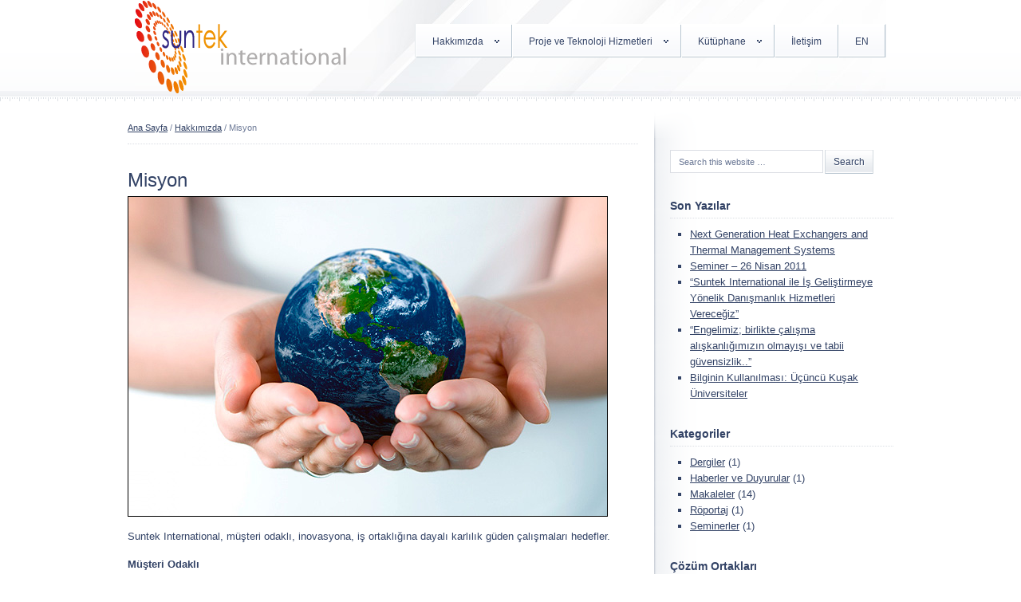

--- FILE ---
content_type: text/html; charset=UTF-8
request_url: https://www.suntekinternational.com/turkish/hakkimizda/misyon/
body_size: 4880
content:
<!DOCTYPE html PUBLIC "-//W3C//DTD XHTML 1.0 Transitional//EN" "http://www.w3.org/TR/xhtml1/DTD/xhtml1-transitional.dtd">
<html xmlns="http://www.w3.org/1999/xhtml" lang="tr" xml:lang="tr">
<head profile="http://gmpg.org/xfn/11">
<meta http-equiv="Content-Type" content="text/html; charset=UTF-8" />
			<meta name="robots" content="noodp,noydir" />
		<title>Misyon</title>
<meta name='robots' content='max-image-preview:large' />
<link rel='dns-prefetch' href='//s.w.org' />
<link rel="alternate" type="application/rss+xml" title="Suntek International &raquo; beslemesi" href="https://www.suntekinternational.com/turkish/feed/" />
<link rel="alternate" type="application/rss+xml" title="Suntek International &raquo; yorum beslemesi" href="https://www.suntekinternational.com/turkish/comments/feed/" />
<link rel="canonical" href="https://www.suntekinternational.com/turkish/hakkimizda/misyon/" />
		<script type="text/javascript">
			window._wpemojiSettings = {"baseUrl":"https:\/\/s.w.org\/images\/core\/emoji\/13.0.1\/72x72\/","ext":".png","svgUrl":"https:\/\/s.w.org\/images\/core\/emoji\/13.0.1\/svg\/","svgExt":".svg","source":{"concatemoji":"https:\/\/www.suntekinternational.com\/turkish\/wp-includes\/js\/wp-emoji-release.min.js?ver=5.7.14"}};
			!function(e,a,t){var n,r,o,i=a.createElement("canvas"),p=i.getContext&&i.getContext("2d");function s(e,t){var a=String.fromCharCode;p.clearRect(0,0,i.width,i.height),p.fillText(a.apply(this,e),0,0);e=i.toDataURL();return p.clearRect(0,0,i.width,i.height),p.fillText(a.apply(this,t),0,0),e===i.toDataURL()}function c(e){var t=a.createElement("script");t.src=e,t.defer=t.type="text/javascript",a.getElementsByTagName("head")[0].appendChild(t)}for(o=Array("flag","emoji"),t.supports={everything:!0,everythingExceptFlag:!0},r=0;r<o.length;r++)t.supports[o[r]]=function(e){if(!p||!p.fillText)return!1;switch(p.textBaseline="top",p.font="600 32px Arial",e){case"flag":return s([127987,65039,8205,9895,65039],[127987,65039,8203,9895,65039])?!1:!s([55356,56826,55356,56819],[55356,56826,8203,55356,56819])&&!s([55356,57332,56128,56423,56128,56418,56128,56421,56128,56430,56128,56423,56128,56447],[55356,57332,8203,56128,56423,8203,56128,56418,8203,56128,56421,8203,56128,56430,8203,56128,56423,8203,56128,56447]);case"emoji":return!s([55357,56424,8205,55356,57212],[55357,56424,8203,55356,57212])}return!1}(o[r]),t.supports.everything=t.supports.everything&&t.supports[o[r]],"flag"!==o[r]&&(t.supports.everythingExceptFlag=t.supports.everythingExceptFlag&&t.supports[o[r]]);t.supports.everythingExceptFlag=t.supports.everythingExceptFlag&&!t.supports.flag,t.DOMReady=!1,t.readyCallback=function(){t.DOMReady=!0},t.supports.everything||(n=function(){t.readyCallback()},a.addEventListener?(a.addEventListener("DOMContentLoaded",n,!1),e.addEventListener("load",n,!1)):(e.attachEvent("onload",n),a.attachEvent("onreadystatechange",function(){"complete"===a.readyState&&t.readyCallback()})),(n=t.source||{}).concatemoji?c(n.concatemoji):n.wpemoji&&n.twemoji&&(c(n.twemoji),c(n.wpemoji)))}(window,document,window._wpemojiSettings);
		</script>
		<style type="text/css">
img.wp-smiley,
img.emoji {
	display: inline !important;
	border: none !important;
	box-shadow: none !important;
	height: 1em !important;
	width: 1em !important;
	margin: 0 .07em !important;
	vertical-align: -0.1em !important;
	background: none !important;
	padding: 0 !important;
}
</style>
	<link rel='stylesheet' id='suntek-theme-css'  href='https://www.suntekinternational.com/turkish/wp-content/themes/crystal/style.css?ver=1.0' type='text/css' media='all' />
<link rel='stylesheet' id='wp-block-library-css'  href='https://www.suntekinternational.com/turkish/wp-includes/css/dist/block-library/style.min.css?ver=5.7.14' type='text/css' media='all' />
<link rel='stylesheet' id='contact-form-7-css'  href='https://www.suntekinternational.com/turkish/wp-content/plugins/contact-form-7/includes/css/styles.css?ver=5.4.1' type='text/css' media='all' />
<script type='text/javascript' src='https://www.suntekinternational.com/turkish/wp-includes/js/jquery/jquery.min.js?ver=3.5.1' id='jquery-core-js'></script>
<script type='text/javascript' src='https://www.suntekinternational.com/turkish/wp-includes/js/jquery/jquery-migrate.min.js?ver=3.3.2' id='jquery-migrate-js'></script>
<!--[if lt IE 9]>
<script type='text/javascript' src='https://www.suntekinternational.com/turkish/wp-content/themes/genesis/lib/js/html5shiv.min.js?ver=3.7.3' id='html5shiv-js'></script>
<![endif]-->
<script type='text/javascript' id='dtree-js-extra'>
/* <![CDATA[ */
var WPdTreeSettings = {"animate":"0","duration":"0","imgurl":"https:\/\/www.suntekinternational.com\/turkish\/wp-content\/plugins\/wp-dtree-30\/"};
/* ]]> */
</script>
<script type='text/javascript' src='https://www.suntekinternational.com/turkish/wp-content/plugins/wp-dtree-30/wp-dtree.min.js?ver=4.4.5' id='dtree-js'></script>
<link rel="https://api.w.org/" href="https://www.suntekinternational.com/turkish/wp-json/" /><link rel="alternate" type="application/json" href="https://www.suntekinternational.com/turkish/wp-json/wp/v2/pages/139" /><link rel="EditURI" type="application/rsd+xml" title="RSD" href="https://www.suntekinternational.com/turkish/xmlrpc.php?rsd" />
<link rel="alternate" type="application/json+oembed" href="https://www.suntekinternational.com/turkish/wp-json/oembed/1.0/embed?url=https%3A%2F%2Fwww.suntekinternational.com%2Fturkish%2Fhakkimizda%2Fmisyon%2F" />
<link rel="alternate" type="text/xml+oembed" href="https://www.suntekinternational.com/turkish/wp-json/oembed/1.0/embed?url=https%3A%2F%2Fwww.suntekinternational.com%2Fturkish%2Fhakkimizda%2Fmisyon%2F&#038;format=xml" />
	
<style type="text/css" media="screen">
	#rotator {
		position: relative;
		width: 600px;
		height: 300px;
		margin: 0; padding: 0;
		overflow: hidden;
	}
</style>
	
<link rel="icon" href="https://www.suntekinternational.com/turkish/wp-content/themes/crystal/images/favicon.ico" />
</head>
<body data-rsssl=1 class="page-template-default page page-id-139 page-child parent-pageid-283 header-image content-sidebar"><div id="wrap"><div id="header"><div class="wrap"><div id="title-area"><p id="title"><a href="https://www.suntekinternational.com/turkish/">Suntek International</a></p></div><div class="widget-area header-widget-area"><div id="nav_menu-3" class="widget widget_nav_menu"><div class="widget-wrap"><div class="menu-turkish-container"><ul id="menu-turkish" class="menu genesis-nav-menu js-superfish"><li id="menu-item-356" class="menu-item menu-item-type-custom menu-item-object-custom current-menu-ancestor current-menu-parent menu-item-has-children menu-item-356"><a href="https://www.suntekinternational.com/turkish/hakkimizda/"><span itemprop="name">Hakkımızda</span></a>
<ul class="sub-menu">
	<li id="menu-item-291" class="menu-item menu-item-type-post_type menu-item-object-page menu-item-291"><a href="https://www.suntekinternational.com/turkish/hakkimizda/kimlik/"><span itemprop="name">Biz kimiz</span></a></li>
	<li id="menu-item-299" class="menu-item menu-item-type-post_type menu-item-object-page current-menu-item page_item page-item-139 current_page_item menu-item-299"><a href="https://www.suntekinternational.com/turkish/hakkimizda/misyon/" aria-current="page"><span itemprop="name">Misyon</span></a></li>
	<li id="menu-item-304" class="menu-item menu-item-type-post_type menu-item-object-page menu-item-304"><a href="https://www.suntekinternational.com/turkish/hakkimizda/vizyon/"><span itemprop="name">Vizyon</span></a></li>
	<li id="menu-item-293" class="menu-item menu-item-type-post_type menu-item-object-page menu-item-293"><a href="https://www.suntekinternational.com/turkish/hakkimizda/degerlerimiz/"><span itemprop="name">Değerlerimiz</span></a></li>
	<li id="menu-item-295" class="menu-item menu-item-type-post_type menu-item-object-page menu-item-295"><a href="https://www.suntekinternational.com/turkish/hakkimizda/faaliyet-alanlari/"><span itemprop="name">Faaliyet Alanları</span></a></li>
	<li id="menu-item-357" class="menu-item menu-item-type-custom menu-item-object-custom current-menu-item menu-item-has-children menu-item-357"><a href="https://www.suntekinternational.com/turkish/hakkimizda/misyon/" aria-current="page"><span itemprop="name">Tecrübe</span></a>
	<ul class="sub-menu">
		<li id="menu-item-312" class="menu-item menu-item-type-post_type menu-item-object-page menu-item-312"><a href="https://www.suntekinternational.com/turkish/hakkimizda/tecrube/referanslar/"><span itemprop="name">Referanslar</span></a></li>
		<li id="menu-item-315" class="menu-item menu-item-type-post_type menu-item-object-page menu-item-315"><a href="https://www.suntekinternational.com/turkish/hakkimizda/tecrube/faaliyetler/"><span itemprop="name">Faaliyetler</span></a></li>
	</ul>
</li>
</ul>
</li>
<li id="menu-item-359" class="menu-item menu-item-type-custom menu-item-object-custom menu-item-has-children menu-item-359"><a href="https://www.suntekinternational.com/turkish/proje-ve-teknoloji-hizmetleri/gelistirme/"><span itemprop="name">Proje ve Teknoloji Hizmetleri</span></a>
<ul class="sub-menu">
	<li id="menu-item-296" class="menu-item menu-item-type-post_type menu-item-object-page menu-item-296"><a href="https://www.suntekinternational.com/turkish/proje-ve-teknoloji-hizmetleri/gelistirme/"><span itemprop="name">Geliştirme</span></a></li>
	<li id="menu-item-302" class="menu-item menu-item-type-post_type menu-item-object-page menu-item-302"><a href="https://www.suntekinternational.com/turkish/proje-ve-teknoloji-hizmetleri/sektorel-proje-analizi/"><span itemprop="name">Sektörel Proje Analizi</span></a></li>
	<li id="menu-item-305" class="menu-item menu-item-type-post_type menu-item-object-page menu-item-305"><a href="https://www.suntekinternational.com/turkish/proje-ve-teknoloji-hizmetleri/yonetim/"><span itemprop="name">Yönetim</span></a></li>
	<li id="menu-item-349" class="menu-item menu-item-type-custom menu-item-object-custom menu-item-has-children menu-item-349"><a href="https://www.suntekinternational.com/turkish/proje-ve-teknoloji-hizmetleri/danismanlik/sanayi/"><span itemprop="name">Danışmanlık</span></a>
	<ul class="sub-menu">
		<li id="menu-item-301" class="menu-item menu-item-type-post_type menu-item-object-page menu-item-301"><a href="https://www.suntekinternational.com/turkish/proje-ve-teknoloji-hizmetleri/danismanlik/sanayi/"><span itemprop="name">Sanayi</span></a></li>
		<li id="menu-item-303" class="menu-item menu-item-type-post_type menu-item-object-page menu-item-303"><a href="https://www.suntekinternational.com/turkish/proje-ve-teknoloji-hizmetleri/danismanlik/universiteler/"><span itemprop="name">Üniversiteler</span></a></li>
	</ul>
</li>
	<li id="menu-item-294" class="menu-item menu-item-type-post_type menu-item-object-page menu-item-294"><a href="https://www.suntekinternational.com/turkish/proje-ve-teknoloji-hizmetleri/egitim/"><span itemprop="name">Eğitim</span></a></li>
</ul>
</li>
<li id="menu-item-358" class="menu-item menu-item-type-custom menu-item-object-custom menu-item-has-children menu-item-358"><a href="https://www.suntekinternational.com/turkish/kutuphane/galeri/"><span itemprop="name">Kütüphane</span></a>
<ul class="sub-menu">
	<li id="menu-item-326" class="menu-item menu-item-type-post_type menu-item-object-page menu-item-326"><a href="https://www.suntekinternational.com/turkish/kutuphane/galeri/"><span itemprop="name">Galeri</span></a></li>
	<li id="menu-item-325" class="menu-item menu-item-type-post_type menu-item-object-page menu-item-325"><a href="https://www.suntekinternational.com/turkish/kutuphane/haberler/"><span itemprop="name">Haberler</span></a></li>
	<li id="menu-item-454" class="menu-item menu-item-type-post_type menu-item-object-page menu-item-454"><a href="https://www.suntekinternational.com/turkish/kutuphane/kurumsal-kimlik/"><span itemprop="name">Kurumsal Kimlik</span></a></li>
</ul>
</li>
<li id="menu-item-333" class="menu-item menu-item-type-post_type menu-item-object-page menu-item-333"><a href="https://www.suntekinternational.com/turkish/iletisim/"><span itemprop="name">İletişim</span></a></li>
<li id="menu-item-339" class="menu-item menu-item-type-custom menu-item-object-custom menu-item-339"><a href="http://www.suntekinternational.com/"><span itemprop="name">EN</span></a></li>
</ul></div></div></div>
</div></div></div><div id="inner"><div id="content-sidebar-wrap"><div id="content" class="hfeed"><div class="breadcrumb"> <a href="https://www.suntekinternational.com/turkish/"><span class="breadcrumb-link-text-wrap" itemprop="name">Ana Sayfa</span></a> <span aria-label="breadcrumb separator">/</span> <a href="https://www.suntekinternational.com/turkish/hakkimizda/"><span class="breadcrumb-link-text-wrap" itemprop="name">Hakkımızda</span></a> <span aria-label="breadcrumb separator">/</span> Misyon</div><div class="post-139 page type-page status-publish has-post-thumbnail hentry entry"><h1 class="entry-title">Misyon</h1>
<div class="entry-content"><p><a href="https://www.suntekinternational.com/turkish/wp-content/uploads/2011/04/suntek-international-we-care-world.jpg"><img loading="lazy" class="alignnone size-full wp-image-367" style="border: 1px solid black;" title="suntek international misyon" src="https://www.suntekinternational.com/turkish/wp-content/uploads/2011/04/suntek-international-we-care-world.jpg" alt="" width="600" height="400" srcset="https://www.suntekinternational.com/turkish/wp-content/uploads/2011/04/suntek-international-we-care-world.jpg 600w, https://www.suntekinternational.com/turkish/wp-content/uploads/2011/04/suntek-international-we-care-world-300x200.jpg 300w" sizes="(max-width: 600px) 100vw, 600px" /></a><br />Suntek International, müşteri odaklı, inovasyona, iş ortaklığına dayalı karlılık güden çalışmaları hedefler.</p>
<p><strong>Müşteri Odaklı</strong><br />Küresel düşünce ve müşteri memnuniyetini esas alan çözümler</p>
<p><strong>İnnovasyon</strong><br /> Kalite, innovasyon ve yaratıcılığa dayanan konuya özel tasarımlar ve çözümler yaratmak</p>
<p><strong>İş Ortaklığı</strong><br /> Güven ve samimiyete dayalı başarılı ortaklıklar oluşturmak</p>
<p><strong>Karlılık<br /></strong>Sürekli öğrenme<strong>, </strong>ilerleme, durağanlıktan uzak kalma ve başarılı bir gelecek yaratmak için karlılık<strong><br /></strong><br /><strong>Çevre Dostu Çözümler</strong><br />Gelecek nesillere daha sağlıklı ve yaşanabilir bir dünya bırakmak, doğayı korurken kirlenmeyi azaltacak çözümler üretmek<strong></strong></p>
</div></div></div><div id="sidebar" class="sidebar widget-area"><div id="sidebar-top"></div><div id="search-3" class="widget widget_search"><div class="widget-wrap"><form method="get" class="searchform search-form" action="https://www.suntekinternational.com/turkish/" role="search" ><input type="text" value="Search this website &#x02026;" name="s" class="s search-input" onfocus="if ('Search this website &#x2026;' === this.value) {this.value = '';}" onblur="if ('' === this.value) {this.value = 'Search this website &#x2026;';}" /><input type="submit" class="searchsubmit search-submit" value="Search" /></form></div></div>

		<div id="recent-posts-3" class="widget widget_recent_entries"><div class="widget-wrap">
		<h4 class="widget-title widgettitle">Son Yazılar</h4>

		<ul>
											<li>
					<a href="https://www.suntekinternational.com/turkish/makaleler/generation-heat-exchangers-thermal-management-systems/">Next Generation Heat Exchangers and Thermal Management Systems</a>
									</li>
											<li>
					<a href="https://www.suntekinternational.com/turkish/seminerler/seminer-26-nisan-2011/">Seminer &#8211; 26 Nisan 2011</a>
									</li>
											<li>
					<a href="https://www.suntekinternational.com/turkish/roportaj/suntek-international-ile-gelitirmeye-ynelik-danmanlk-hizmetleri-vereceiz/">“Suntek International ile İş Geliştirmeye Yönelik Danışmanlık Hizmetleri Vereceğiz”</a>
									</li>
											<li>
					<a href="https://www.suntekinternational.com/turkish/dergiler/engelimiz-birlikte-alma-alkanlmzn-olmay-ve-tabii-guvensizlik/">“Engelimiz; birlikte çalışma alışkanlığımızın olmayışı ve tabii güvensizlik..”</a>
									</li>
											<li>
					<a href="https://www.suntekinternational.com/turkish/makaleler/bilginin-kullanilmasi-ucuncu-kusak-universiteler/">Bilginin Kullanılması: Üçüncü Kuşak Üniversiteler</a>
									</li>
					</ul>

		</div></div>
<div id="categories-3" class="widget widget_categories"><div class="widget-wrap"><h4 class="widget-title widgettitle">Kategoriler</h4>

			<ul>
					<li class="cat-item cat-item-5"><a href="https://www.suntekinternational.com/turkish/category/dergiler/">Dergiler</a> (1)
</li>
	<li class="cat-item cat-item-14"><a href="https://www.suntekinternational.com/turkish/category/haberler-ve-duyurular/">Haberler ve Duyurular</a> (1)
</li>
	<li class="cat-item cat-item-11"><a href="https://www.suntekinternational.com/turkish/category/makaleler/">Makaleler</a> (14)
</li>
	<li class="cat-item cat-item-6"><a href="https://www.suntekinternational.com/turkish/category/roportaj/">Röportaj</a> (1)
</li>
	<li class="cat-item cat-item-12"><a href="https://www.suntekinternational.com/turkish/category/seminerler/">Seminerler</a> (1)
</li>
			</ul>

			</div></div>
<div id="linkcat-13" class="widget widget_links"><div class="widget-wrap"><h4 class="widget-title widgettitle">Çözüm Ortakları</h4>

	<ul class='xoxo blogroll'>
<li><a href="http://www.ankarapatent.com/" target="_blank"><img src="https://www.suntekinternational.com/turkish/cozum-ortaklari/ankara-patent.jpg"  alt="Ankara Patent"  /></a></li>
<li><a href="http://www.ordayandorday.com/" target="_blank"><img src="https://www.suntekinternational.com/turkish/cozum-ortaklari/orday-and-orday.jpg"  alt="Orday&amp;Orday"  /></a></li>

	</ul>
</div></div>

<div id="sidebar-bottom"></div></div></div></div><div id="footer" class="footer"><div class="wrap"><div class="gototop"><p><a href="#wrap" rel="nofollow">Sayfa başına dön</a></p></div><div class="creds"><p>Copyright &#x000A9;&nbsp;2026  on <a href="https://my.studiopress.com/themes/genesis/">Genesis Framework</a> &middot; <a href="https://wordpress.org/">WordPress</a> &middot; <a href="https://www.suntekinternational.com/turkish/wp-login.php">Giriş</a></p></div></div></div></div><br>
<script type="text/javascript">
jQuery(document).ready(function($) {
	$("#rotator").cycle({ 
	    fx: 'fade',
	    timeout: 3000,
	    speed: 1000,
	    pause: 1,
	    fit: 1
	});
});
</script>

<script type='text/javascript' src='https://www.suntekinternational.com/turkish/wp-includes/js/dist/vendor/wp-polyfill.min.js?ver=7.4.4' id='wp-polyfill-js'></script>
<script type='text/javascript' id='wp-polyfill-js-after'>
( 'fetch' in window ) || document.write( '<script src="https://www.suntekinternational.com/turkish/wp-includes/js/dist/vendor/wp-polyfill-fetch.min.js?ver=3.0.0"></scr' + 'ipt>' );( document.contains ) || document.write( '<script src="https://www.suntekinternational.com/turkish/wp-includes/js/dist/vendor/wp-polyfill-node-contains.min.js?ver=3.42.0"></scr' + 'ipt>' );( window.DOMRect ) || document.write( '<script src="https://www.suntekinternational.com/turkish/wp-includes/js/dist/vendor/wp-polyfill-dom-rect.min.js?ver=3.42.0"></scr' + 'ipt>' );( window.URL && window.URL.prototype && window.URLSearchParams ) || document.write( '<script src="https://www.suntekinternational.com/turkish/wp-includes/js/dist/vendor/wp-polyfill-url.min.js?ver=3.6.4"></scr' + 'ipt>' );( window.FormData && window.FormData.prototype.keys ) || document.write( '<script src="https://www.suntekinternational.com/turkish/wp-includes/js/dist/vendor/wp-polyfill-formdata.min.js?ver=3.0.12"></scr' + 'ipt>' );( Element.prototype.matches && Element.prototype.closest ) || document.write( '<script src="https://www.suntekinternational.com/turkish/wp-includes/js/dist/vendor/wp-polyfill-element-closest.min.js?ver=2.0.2"></scr' + 'ipt>' );( 'objectFit' in document.documentElement.style ) || document.write( '<script src="https://www.suntekinternational.com/turkish/wp-includes/js/dist/vendor/wp-polyfill-object-fit.min.js?ver=2.3.4"></scr' + 'ipt>' );
</script>
<script type='text/javascript' id='contact-form-7-js-extra'>
/* <![CDATA[ */
var wpcf7 = {"api":{"root":"https:\/\/www.suntekinternational.com\/turkish\/wp-json\/","namespace":"contact-form-7\/v1"},"cached":"1"};
/* ]]> */
</script>
<script type='text/javascript' src='https://www.suntekinternational.com/turkish/wp-content/plugins/contact-form-7/includes/js/index.js?ver=5.4.1' id='contact-form-7-js'></script>
<script type='text/javascript' src='https://www.suntekinternational.com/turkish/wp-includes/js/comment-reply.min.js?ver=5.7.14' id='comment-reply-js'></script>
<script type='text/javascript' src='https://www.suntekinternational.com/turkish/wp-includes/js/hoverIntent.min.js?ver=1.8.1' id='hoverIntent-js'></script>
<script type='text/javascript' src='https://www.suntekinternational.com/turkish/wp-content/themes/genesis/lib/js/menu/superfish.min.js?ver=1.7.10' id='superfish-js'></script>
<script type='text/javascript' src='https://www.suntekinternational.com/turkish/wp-content/themes/genesis/lib/js/menu/superfish.args.min.js?ver=2.10.1' id='superfish-args-js'></script>
<script type='text/javascript' src='https://www.suntekinternational.com/turkish/wp-content/themes/genesis/lib/js/menu/superfish.compat.min.js?ver=2.10.1' id='superfish-compat-js'></script>
<script type='text/javascript' src='https://www.suntekinternational.com/turkish/wp-content/plugins/wp-cycle/jquery.cycle.all.min.js?ver=2.9999.5' id='cycle-js'></script>
<script type='text/javascript' src='https://www.suntekinternational.com/turkish/wp-includes/js/wp-embed.min.js?ver=5.7.14' id='wp-embed-js'></script>
</body></html>


--- FILE ---
content_type: text/css
request_url: https://www.suntekinternational.com/turkish/wp-content/themes/crystal/style.css?ver=1.0
body_size: 4947
content:
/*

	Theme Name: Crystal Child Theme

	Theme URL: http://www.studiopress.com/themes/crystal

	Description: Crystal is a 2 or 3-column Widget-ready child theme created for the Genesis Framework.

	Author: StudioPress

	Author URI: http://www.studiopress.com

	Version: 1.0

	

	Template: genesis



	The CSS, XHTML and design is released under GPL:

	http://www.opensource.org/licenses/gpl-license.php

*/



body {

	background: #FFFFFF url(images/bg.png) repeat-x;

	color: #334366;

	font-family: Arial, Tahoma, Verdana;

	font-size: 13px;

	margin: 0 auto 0;

	line-height: 20px;

	}



body.home {

	background: #FFFFFF url(images/bg-home.png) repeat-x;

	}



/***** Hyperlinks ********************/



a, a:visited {

	color: #334366;

	text-decoration: underline;

	}

	

a:hover {

	color: #334366;

	text-decoration: none;

	}

	

a img {

	border: none;

	}

	

a:focus, a:hover, a:active {

	outline: none;

	}



/***** Wrap ********************/



#wrap {

	background: url(images/bg-center.jpg) no-repeat center top;

	width: 960px;

	margin: 0 auto 0;

	}



.home #wrap {

	background: url(images/bg-center-home.jpg) no-repeat center top;

	}



/***** Header  ********************/



#header {

	width: 960px; 

	height: 120px;

	}



#title-area {

	width: 350px;

	float: left;

	padding: 20px 0 0 0;

	overflow: hidden;

	}

	

#title-area #title {

	font-size: 24px;

	font-weight: normal;

	line-height: 30px;

	margin: 0; 

	padding: 0;

	}

	

#title-area #title a, #title-area #title a:hover {

	color: #333333;

	text-decoration: none;

	}

	

#title-area #description {

	font-size: 12px;

	font-style: italic;

	font-weight: normal;

	margin: 0; 

	}



#header .widget-area {

	width: 600px;

	float: right;

	padding: 30px 0 0 0;

	}

	

#header .widget-area p {

	margin: 0;

	padding: 0 0 5px 0;

	}



/***** Image Header - Partial Width ********************/



.header-image #header #title-area {

	background: url(images/logo.png) center top no-repeat;

	}



.header-image #title-area, .header-image #title-area #title, .header-image #title-area #title a {

	display: block; 

	float: left;

	width: 320px;

	height: 120px;

	padding: 0;

	text-indent: -9999px;

	overflow: hidden;

	}

	

.header-image #title-area #description {

	display: block;

	overflow: hidden;

	}



/***** Image Header - Full Width ********************/



.header-full-width #title-area, .header-full-width #title-area #title, .header-full-width #title-area #title a {

	width: 960px;

	}

	

/***** Navigation Menus ********************/



#nav, #subnav {

	background: url(images/menu_bg.gif) repeat-x;

	width: 960px;

	color: #334366;

	margin: 0;

	overflow: hidden;

	clear: both;

	}



#nav ul, #subnav ul, #header ul.nav, #header ul.menu {

	background: url(images/menu_bg.gif) repeat-x;

	float: left;

	margin: 0;

	padding: 0;

	border-left: 1px solid #E4E9ED;

	border-right: 1px solid #E4E9ED;

	}

	

#nav li, #subnav li, #header ul.nav li, #header ul.menu li, #header ul.nav li {

	float: left;

	list-style: none;

	}

	

#nav li a, #subnav li a, #header ul.nav li a, #header ul.menu li a {

	color: #334366;

	display: block;

	font-size: 12px;

	margin: 1px 0 0 0;

	padding: 11px 20px 10px 20px;

	text-decoration: none;

	text-shadow: #FFFFFF 1px 1px;

	position: relative;

	border-left: 1px solid #FFFFFF;

	border-right: 1px solid #B8C6D1;

	}



#nav li a:hover, #nav li a:active, #nav .current_page_item a, #nav .current-cat a, #nav .current-menu-item, #subnav li a:hover, #subnav li a:active, #subnav .current_page_item a, #subnav .current-cat a, #subnav .current-menu-item, #header ul.nav li a:hover, #header ul.nav li a:active, #header ul.nav .current_page_item a, #header ul.nav .current-cat a, #header ul.nav .current-menu-item a, #header ul.menu li a:hover, #header ul.menu li a:active, #header ul.menu .current_page_item a, #header ul.menu .current-cat a, #header ul.menu .current-menu-item a {

	background: url(images/menu_highlight.gif) repeat-x;

	color: #334366;

	}

	

#nav li a.sf-with-ul, #subnav li a.sf-with-ul, #header ul.nav li a.sf-with-ul, #header ul.menu li a.sf-with-ul {

	padding-right: 35px;

	}	

	

#nav li a .sf-sub-indicator, #subnav li a .sf-sub-indicator, #header ul.nav li a .sf-sub-indicator, #header ul.menu li a .sf-sub-indicator {

	background: url(images/arrow-down.gif);

	display: block;

	width: 7px;

	height: 5px;

	top: 19px;

	right: 14px;

	text-indent: -9999px;

	overflow: hidden;

	position: absolute;

	}



#nav li li a, #nav li li a:link, #nav li li a:visited, #subnav li li a, #subnav li li a:link, #subnav li li a:visited, #header ul.nav li li a, #header ul.nav li li a:link, #header ul.nav li li a:visited, #header ul.menu li li a, #header ul.menu li li a:link, #header ul.menu li li a:visited {

	background: url(images/menu_bg.gif) repeat-x;

	color: #334366;

	width: 138px; 

	margin: 0;

	padding: 12px 30px 10px 20px;

	position: relative;

	border-left: 1px solid #FFFFFF;

	border-right: 1px solid #B8C6D1;

	}

	

#nav li li a:hover, #nav li li a:active, #subnav li li a:hover, #subnav li li a:active, #header ul.nav li li a:hover, #header ul.nav li li a:active, #header ul.menu li li a:hover, #header ul.menu li li a:active {

	background: url(images/menu_highlight.gif) repeat-x;

	color: #334366;

	padding: 11px 30px 9px 20px;

	border-top: 1px solid #FFFFFF;

	border-bottom: 1px solid #BCC9D2;

	}



#nav li li a .sf-sub-indicator, #subnav li li a .sf-sub-indicator, #header ul.nav li li a .sf-sub-indicator, #header ul.menu li li a .sf-sub-indicator {

	width: 5px;

	height: 7px;

	background: url(images/arrow-right.gif);

	top: 19px;

	}



#nav li ul, #subnav li ul, #header ul.nav li ul, #header ul.menu li ul {

	width: 190px;

	z-index: 9999;

	position: absolute;

	left: -999em;

	height: auto;

	margin: 0;

	padding: 0;

	}



#nav li ul a, #subnav li ul a, #header ul.nav li ul a, #header ul.menu li ul a { 

	width: 140px;

	}



#nav li ul ul, #subnav li ul ul, #header ul.nav li ul ul, #header ul.menu li ul ul {

	margin: -42px 0 0 190px;

	padding: 0;

	}



#nav li:hover ul ul, #nav li:hover ul ul ul, #nav li.sfHover ul ul, #nav li.sfHover ul ul ul, #subnav li:hover ul ul, #subnav li:hover ul ul ul, #subnav li.sfHover ul ul, #subnav li.sfHover ul ul ul, #header ul.nav li:hover ul ul, #header ul.nav li:hover ul ul ul, #header ul.nav li.sfHover ul ul, #header ul.nav li.sfHover ul ul ul, #header ul.menu li:hover ul ul, #header ul.menu li:hover ul ul ul, #header ul.menu li.sfHover ul ul, #header ul.menu li.sfHover ul ul ul {

	left: -999em;

	}



#nav li:hover ul, #nav li li:hover ul, #nav li li li:hover ul, #nav li.sfHover ul, #nav li li.sfHover ul, #nav li li li.sfHover ul, #subnav li:hover ul, #subnav li li:hover ul, #subnav li li li:hover ul, #subnav li.sfHover ul, #subnav li li.sfHover ul, #subnav li li li.sfHover ul, #header ul.nav li:hover ul, #header ul.nav li li:hover ul, #header ul.nav li li li:hover ul, #header ul.nav li.sfHover ul, #header ul.nav li li.sfHover ul, #header ul.nav li li li.sfHover ul, #header ul.menu li:hover ul, #header ul.menu li li:hover ul, #header ul.menu li li li:hover ul, #header ul.menu li.sfHover ul, #header ul.menu li li.sfHover ul, #header ul.menu li li li.sfHover ul {

	left: auto;

	}



#nav li:hover, #nav li.sfHover, #subnav li:hover, #subnav li.sfHover, #header ul.nav li:hover, #header ul.nav li.sfHover, #header ul.menu li:hover, #header ul.menu li.sfHover { 

	position: static;

	}

	

/***** Primary Navigation Extras ********************/

	

#nav li.right {

	float: right;

	margin: 0;

	padding: 7px 10px 5px 10px;

	}



#nav li.right a {

	background: none;

	display: inline;

	color: #FFFFFF;

	font-weight: normal;

	text-decoration: none;

	border: none;

	}

	

#nav li.right a:hover {

	color: #FFFFFF;

	text-decoration: underline;

	}

	

#nav li.search {

	padding: 0 10px 0 10px;

	}



#nav li.rss a, #nav li.rss a:hover {

	background: url(images/rss.png) no-repeat left center;

	margin: 0 0 0 10px;

	padding: 7px 0 5px 16px;

	}

	

#nav li.twitter a, #nav li.twitter a:hover {

	background: url(images/twitter-nav.png) no-repeat left center;

	padding: 7px 0 5px 20px;

	}

	

#nav li.rss a:hover, #nav li.twitter a:hover {

	text-decoration: underline;

	}



/***** Inner ********************/



#inner {

	width: 960px;

	margin: 20px 0 20px 0;

	}

	

.home #inner {

	width: 960px;

	margin: 0 0 20px 0;

	}



/***** Breadcrumb ********************/



.breadcrumb {

	color: #6C7996;

	font-size: 11px;

	margin: 0 0 30px 0;

	padding: 10px 0px 10px 0px;

	border-bottom: 1px dotted #DBDEE4;

	}

	

/***** Taxonomy Description ********************/



.taxonomy-description {

	background: #F7F7F7;

	margin: 0 0 30px 0;

	padding: 10px;

	border: 1px solid #DBDEE4;

	}

	

#content .taxonomy-description p {

	margin: 0;

	padding: 0;

	}



/***** Content-Sidebar Wrap ********************/



#content-sidebar-wrap {

	width: 790px;

	float: left;

	}



.sidebar-content #content-sidebar-wrap, .content-sidebar #content-sidebar-wrap {

	width: 960px;

	}



.sidebar-sidebar-content #content-sidebar-wrap, .sidebar-content-sidebar #content-sidebar-wrap {

	float: right;

	}



/***** Home Page ********************/



#home-top {

	position: relative;

	}



#home-top .home-top-shadow {

	position: absolute;

	width: 1020px;

	height: 57px;

	background: url(images/home-shadow.png) no-repeat bottom;

	bottom: -24px;

	left: -30px;

	z-index: -1;

	}



#home-top .home-top-left {

	background: #FFFFFF;

	width: 320px;

	height: 320px;

	float: left;

	text-shadow: #FFFFFF 1px 1px;

	border-left: 1px solid #D9DFE4;

	border-right: 1px solid #D9DFE4;

	}

	

#home-top .home-top-left .wrap {

	background: #FFFFFF url(images/home-top-left-bg.png) repeat-x bottom;

	height: 278px;

	padding: 20px;

	border: 1px solid #FFFFFF;

	overflow: hidden;

	}



#home-top .home-top-left h4, #home-top .home-top-left h2 {

	font-size: 26px;

	font-weight: normal;

	margin: 0 0 10px 0;

	}



#home-top .home-top-left h2 a {

	text-decoration: none;

	line-height: 30px;

	}



#home-top .byline, #home-bottom .byline {

	color: #6C7996;

	font-size: 11px;

	}

	

#home-top .more-link {

	margin: 0 auto 0;

	}

	

#home-top .more-link, #home-bottom .more-link {

	background: url(images/btn-more-bg.png) repeat-x top;

	display: block;

	width: 130px;

	padding: 5px 0 5px 0;

	margin: 10px 0 0 0;

	text-align: center;

	text-decoration: none;

	text-shadow: #FFFFFF 1px 1px;

	border-left: 1px solid #D4DBE1;

	border-right: 1px solid #D4DBE1;

	}

	

#home-bottom .more-link {

	width: 100px;

	}

	

#home-top .more-link:hover, #home-bottom .more-link:hover {

	background: url(images/btn-more-bg.png) repeat-x 0px -30px;

	border-left: 1px solid #D0D9E0;

	border-right: 1px solid #D0D9E0;

	}



#home-top .home-top-right {

	background: #FFFFFF;

	width: 620px;

	height: 320px;

	float: right;

	border-left: 1px solid #D9DFE4;

	border-right: 1px solid #D9DFE4;

	}



#home-top .home-top-right .wrap {

	padding: 10px;

	}



#home-middle {

	background: url(images/home-middle-bg.png) repeat-y center;

	float: none;

	margin: 30px 0 0 0;

	text-shadow: #FFFFFF 1px 1px;

	text-align: center;

	}



#home-middle .wrap {

	padding: 15px 0 5px 0;

	}



#home-middle .alignleft {

	margin: 0 2px 10px 2px;

	}



#home-middle img {

	background: #FFFFFF;

	padding: 5px;

	border-left: 1px solid #D7DBE0;

	border-right: 1px solid #D7DBE0;

	border-top: 1px solid #D7DBE0;

	border-bottom: 1px solid #B6BCC3;

	}



#home-middle a:hover img {

	background: #8199A9;

	}



#home-middle .home-middle-top {

	background: url(images/home-middle-top.png) no-repeat;

	width: 940px;

	height: 4px;

	}



#home-middle .home-middle-bottom {

	background: url(images/home-middle-bottom.png) no-repeat;

	width: 940px;

	height: 4px;

	}



#home-middle h4 {

	font-size: 20px;

	font-weight: normal;

	margin: 0px 0px 10px 0;

	text-align: center;

	text-shadow: #FFFFFF 1px 1px;

	line-height: 26px;

	}



#home-bottom .home-bottom-1 {

	width: 307px;

	margin: 0 20px 0 0;

	float: left;

	border-right: 1px solid #DBDEE4;

	}



#home-bottom .home-bottom-2 {

	width: 307px;

	float: left;

	border-right: 1px solid #DBDEE4;

	}



#home-bottom .home-bottom-3 {

	width: 306px;

	float: right;

	}



#home-bottom .home-bottom-1 .wrap, #home-bottom .home-bottom-2 .wrap, #home-bottom .home-bottom-3 .wrap {

	padding: 25px 20px 25px 10px;

	}



#home-bottom h4, #home-bottom h2 {

	font-size: 20px;

	font-weight: normal;

	margin: 0;

	}



#home-bottom h2 a {

	text-decoration: none;

	}

	

#home-bottom img {

	background: #FFFFFF;

	padding: 1px;

	border: 2px solid #D4D8DF;

	}



/***** Portfolio ********************/



#content .portfolio {

	width: 210px;

	margin: 0 15px 20px 15px !important;

	float: left;

	overflow: hidden;

	}

	

.page-template-pageportfolio-php #content .portfolio p {

	margin: 0;

	padding: 0;

	}

	

#content .portfolio .entry-title {

	font-size: 18px;

	margin: 10px 0 0 0;

	line-height: 22px;

	}



#content .portfolio .more-link {

	background: url(images/btn-more-bg.png) repeat-x top;

	width: 100px;

	display: block;

	padding: 5px 0 5px 0;

	margin: 10px 0 0 0;

	text-align: center;

	text-decoration: none;

	border-left: 1px solid #D4DBE1;

	border-right: 1px solid #D4DBE1;

	text-shadow: #FFFFFF 1px 1px;

	}

	

#content .portfolio .more-link:hover {

	background: url(images/btn-more-bg.png) repeat-x 0px -30px;

	border-left: 1px solid #D0D9E0;

	border-right: 1px solid #D0D9E0;

	}



/***** Content ********************/



#content {

	width: 470px;

	float: left;

	}



.sidebar-content #content, .sidebar-sidebar-content #content {

	float: right;

	}



.sidebar-content #content, .content-sidebar #content {

	width: 640px;

	}

	

.full-width-content #content {

	width: 960px;

	}



#content blockquote {

	background: #F7F7F7;

	margin: 5px 15px 15px 15px;

	padding: 10px 20px 0 15px;

	border: 1px solid #E6E6E6;

	}



#content .post {

	margin: 0 0 20px 0;

	padding: 0 0 20px 0;

	border-bottom: 2px solid #DBDEE4;

	}

	

#content .page {

	margin: 0;

	padding: 0 0 15px 0;

	}



#content .post p, #content .page p {

	margin: 0;

	padding: 0 0 15px 0;

	}



.clear {

	clear: both;

	}



/***** Headlines ********************/



#content h1, #content h2, #content h3, #content h4, #content h5, #content h6, #header .widget-area h4 {

	color: #334366;

	font-family: Arial, Tahoma, Verdana;

	font-weight: normal;

	text-decoration: none;

	margin: 0 0 5px 0;

	padding: 0;

	}



#content h1, #content h2 {

	font-size: 24px;

	line-height: 30px;

	}



#content h2 a, #content h2 a:visited {

	color: #334366;

	text-decoration: none;

	}

	

#content h2 a:hover {

	color: #334366;

	text-decoration: none;

	}

	

#content h3 {

	font-size: 16px;

	}

	

#content h4, #header .widget-area h4 {

	font-size: 14px;

	}



#content h5 {

	font-size: 12px;

	}

	

#content h6 {

	font-size: 10px;

	}

	

/***** Unordered/Ordered Lists ********************/

	

#content .post ul, #content .page ul, #content .post ol, #content .page ol {

	margin: 0;

	padding: 0 0 15px 0;

	}

	

#content .post ul li, #content .page ul li, #content .post ol li, #content .page ol li {

	margin: 0 0 0 20px;

	padding: 0;

	}

	

#content .post ol li, #content .page ol li {

	margin: 0 0 0 25px;

	}

	

#content .post ul li, #content .page ul li {

	list-style-type: square;

	}



#content .post ul ul, #content .page ul ul, #content .post ol ol, #content .page ol ol {

	padding: 0;

	}



/***** Post Info ********************/

	

.post-info {

	color: #6C7996;

	font-size: 11px;

	margin: 0 0 10px 0;

	padding: 0 0 10px 0;

	border-bottom: 1px dotted #DBDEE4;

	}



/***** Post Meta ********************/

	

.post-meta {

	color: #6C7996;

	font-size: 11px;

	padding: 10px 0 0 0;

	border-top: 1px dotted #DBDEE4;

	clear: both;

	}

	

/***** Author Box ********************/

	

.author-box {

	background: #F7F7F7;

	margin: 0 0 40px 0;

	padding: 10px;

	border: 1px solid #E6E6E6;

	overflow: hidden;

	}

	

.author-box p {

	margin: 0;

	padding: 0;

	}

	

.author-box img {

	background: #FFFFFF;

	float: left;

	margin: 0 10px 0 0;

	padding: 4px;

	border: 1px solid #E6E6E6;

	}

	

/***** Sticky Posts ********************/

	

#content .sticky {

	background: #F7F7F7;

	margin: 0 0 40px 0;

	padding: 10px;

	border: 1px solid #E6E6E6;

	}

	

/***** Archive Page ********************/

	

#content .archive-page {

	float: left;

	width: 50%;

	padding: 20px 0 20px 0;

	}



body.page-template-pagearchive-php .post {

	border: 0 !important;

	}



/***** Post Icons ********************/

	

.time, .categories {

	margin: 0;

	padding: 0;

	}

	

.post-comments, .tags {

	background: url(images/icon-dot.png) no-repeat top left;

	margin: 0 0 0 3px;

	padding: 0 0 2px 10px;

	}



/***** Images ********************/



#content img, #content p img {

	max-width: 100%;

	}

	



#content .portfolio img {

	float: none;

	margin: 10px auto 10px;

	}



#content .post-image {

	background: #FFFFFF;

	margin: 0 10px 10px 0;

	padding: 4px;

	border-left: 1px solid #D7DBE0;

	border-right: 1px solid #D7DBE0;

	border-bottom: 1px solid #B6BCC3;

	border-top: 1px solid #D7DBE0;

	}



#content a:hover img {

	background: #8199A9;

	}



img.centered, .aligncenter {

	display: block;

	margin: 0 auto 15px;

	}

	

img.alignnone {

	margin: 0 0 15px 0;

	display: inline;

	}

	

img.alignleft {

	margin: 0 15px 15px 0;

	display: inline;

	}



img.alignright {

	margin: 0 0 15px 15px;

	display: inline;

	}



.alignleft {

	float: left;

	margin: 0 15px 15px 0;

	}



.alignright {

	float: right;

	margin: 0 0 15px 15px;

	}



.wp-caption {

	background: #F7F7F7;

	padding: 5px 0 0 1px;

	text-align: center;

	border: 1px solid #E6E6E6;

	}



.wp-caption p.wp-caption-text {

	font-size: 11px;

	font-weight: normal;

	line-height: 12px;

	}

	

img.wp-smiley, img.wp-wink {

	float: none;

	border: none;

	}



/***** Post Navigation **********/



.navigation {

	width: 100%;

	margin: 0;

	padding: 20px 0 20px 0;

	overflow: hidden;

	}

	

.navigation ul {

	list-style-type: none;

	margin: 0;

	padding: 0;

	}



.navigation li {

	display: inline;

	}



.navigation li a, .navigation li.disabled, .navigation li a:hover, .navigation li.active a {

	color: #334366;

	padding: 5px 8px 5px 8px;

	border: 1px solid #E6E6E6;

	}



.navigation li a:hover, .navigation li.active a {

	background: #F7F7F7;

	}



/***** Primary & Secondary Sidebars ********************/



#sidebar {

	background: url(images/sidebar-bg.png) repeat-y left;

	width: 280px;

	float: right;

	display: inline;

	padding: 0 0 0 20px;

	}



body.sidebar-content #sidebar, body.sidebar-sidebar-content #sidebar {

	background: url(images/sidebar-bg-left.png) repeat-y right;

	padding-left: 0px;

	padding-right: 20px;

	}



#sidebar-alt {

	width: 150px;

	float: left;

	display: inline;

	margin: 33px 0 0 0;

	}



#sidebar-top {

	background: url(images/sidebar-top.png) no-repeat left;

	width: 300px;

	height: 33px;

	margin: 0 0 0 -20px;

	}



#sidebar-bottom {

	background: url(images/sidebar-bottom.png) no-repeat left;

	width: 300px;

	height: 33px;

	margin: 0 0 0 -20px;

	}



body.sidebar-content #sidebar-top, body.sidebar-sidebar-content #sidebar-top{

	background: url(images/sidebar-top-left.png) no-repeat right;

	margin: 0 -20px 0 0;

	}



body.sidebar-content #sidebar-bottom, body.sidebar-sidebar-content #sidebar-bottom{

	background: url(images/sidebar-bottom-left.png) no-repeat right;

	margin: 0 -20px 0 0;

	}



.sidebar-content #sidebar, .sidebar-sidebar-content #sidebar {

	float: left;

	}

	

.content-sidebar-sidebar #sidebar-alt {

	float: right;

	}



#sidebar .widget, #sidebar-alt .widget {

	margin: 0 0 15px 0;

	padding: 0 0 10px 0;

	}

	

#sidebar h2, #sidebar h2 a, #sidebar-alt h2, #sidebar-alt h2 a {

	font-family: Arial, Tahoma, Verdana;

	font-size: 14px;

	font-weight: bold;

	margin: 0;

	padding: 0;

	}



#sidebar h4, #sidebar-alt h4 {

	font-size: 14px;

	font-weight: bold;

	margin: 0;

	padding: 5px 0 5px 0;

	border-bottom: 1px dotted #DBDEE4;

	}

	

#sidebar .textwidget, #sidebar-alt .textwidget {

	margin: 0;

	padding: 10px 0 0 0;

	}

	

#sidebar .widget p, #sidebar-alt .widget p {

	margin: 0;

	padding: 0;

	}

	

#sidebar img, #sidebar a img, #sidebar-alt img, #sidebar-alt a img {

	border: none;

	margin: 0;

	padding: 0;

	}



#sidebar ul, #sidebar ol, #sidebar-alt ul, #sidebar-alt ol {

	margin: 10px 0 0 0;

	padding: 0 10px 0 25px;

	}



#sidebar ul ul, #sidebar ol ol, #sidebar-alt ul ul, #sidebar-alt ol ol {

	margin: 0;

	padding: 0 0 0 15px;

	}



#sidebar li, #sidebar-alt li {

	list-style-type: square;

 	word-wrap: break-word;

	}



#sidebar .post-info {

	border: 0;

	}



/***** Sidebar(s) Tag Cloud ********************/



#sidebar .widget_tag_cloud div div, #sidebar-alt .widget_tag_cloud div div {

	padding: 10px 10px 0 10px;

	}

	

/***** Sidebar(s) Dropdowns ********************/

	

#cat, #sidebar .widget_archive select, #sidebar-alt .widget_archive select {

	background: #FFFFFF;

	width: 100%;

	color: #6C7996;

	font-family: Arial, Tahoma, Verdana;

	font-size: 11px;

	margin: 10px 0 0 0;

	padding: 5px;

	display: inline;

	border: 1px solid #DBDEE4;

	}



/***** Sidebar(s) Featured Post/Page ********************/



#sidebar .featuredpost, #sidebar .featuredpage, #sidebar-alt .featuredpost, #sidebar-alt .featuredpage {

	margin: 0 0 15px 0;

	padding: 0;

	clear: both;

	}

	

#sidebar .featuredpost .post, #sidebar .featuredpage .page, #sidebar-alt .featuredpost .post, #sidebar-alt .featuredpage .page {

	margin: 0 0 10px 0;

	padding: 10px 0px 15px 0px;

	border-bottom: 2px solid #DBDEE4;

	}

	

#sidebar .featuredpost .avatar, #sidebar .featuredpage .avatar, #sidebar-alt .featuredpost .avatar, #sidebar-alt .featuredpage .avatar, #sidebar .featuredpost img, #sidebar .featuredpage img, #sidebar-alt .featuredpost img, #sidebar-alt .featuredpage img {	

	background: #FFFFFF;

	margin: 0;

	border-top: 1px solid #D7DBE0;

	border-bottom: 1px solid #B6BCC3;

	border-left: 1px solid #D7DBE0;

	border-right: 1px solid #D7DBE0;

	padding: 3px;

	}



/***** Sidebar(s) User Profile ********************/



#sidebar .user-profile, #sidebar-alt .user-profile {

	overflow: hidden;

	}



#sidebar .user-profile .avatar, #sidebar-alt .user-profile .avatar {

	background: #FFFFFF;

	float: left;

	margin: 0 0 -10px 0;

	padding: 4px;

	border: 1px solid #E6E6E6;

	}

	

#sidebar .user-profile p, #sidebar-alt .user-profile p {

	margin: 0;

	padding: 10px 0 0 0;

	}



/***** Buttons ********************/

	

#submit, .searchsubmit, .enews #subbutton, .gform_footer .button, .reply a, .reply a:visited {

	background: url(images/btn-more-bg.png) repeat-x top !important;

	color: #334366 !important;

	font-size: 12px;

	font-weight: normal !important;

	display: inline-block;

	padding: 7px 10px 7px 10px !important;

	margin: 10px 0 0 0;

	text-decoration: none;

	text-align: center;

	text-shadow: #FFFFFF 1px 1px;

	border-top: 0;

	border-bottom: 0;

	border-left: 1px solid #D4DBE1;

	border-right: 1px solid #D4DBE1;

	cursor: pointer;

	line-height: 16px;

	}



#submit:hover, .searchsubmit:hover, .enews #subbutton:hover, .gform_footer .button:hover, .reply a:hover {

	background: url(images/btn-more-bg.png) repeat-x 0px -30px !important;

	border-left: 1px solid #D0D9E0;

	border-right: 1px solid #D0D9E0;

	}

	

/***** Search Form(s) ********************/



.searchform {

	margin: 0;

	}



#header .searchform {

	float: right;

	padding: 0px 0 0 0;

	}

	

#sidebar .searchform {

	padding: 5px 0 0 0px;

	}

	

#nav .searchform {

	float: right;

	padding: 0;

	}

	

.s {

	background: #FFFFFF !important;

	width: 170px;

	color: #6C7996;

	font-family: Arial, Tahoma, Verdana;

	font-size: 11px;

	margin: 5px 2px 0 0;

	padding: 8px 10px 7px 10px;

	border: 1px solid #DBDEE4;

	}

	

#header .s, #nav .s, #sidebar .s, #sidebar-alt .s {

	width: 170px;

	}



/***** eNews & Updates Widget ********************/



.enews {

	background: url(images/enews.png) top right no-repeat;

	}

	

#sidebar .enews p {

	padding: 10px 0px 0 0px;

	}



.enews #subscribe {

	padding: 0;

	}

	

.enews #subbox {

	background: #FFFFFF !important;

	width: 190px;

	color: #6C7996;

	font-family: Arial, Tahoma, Verdana;

	font-size: 11px;

	margin: 5px 5px 0 0;

	padding: 8px 10px 7px 10px;

	border: 1px solid #DBDEE4;

	}

	

/***** Latest Tweets Widget ********************/



.latest-tweets {

	background: url(images/twitter.png) top right no-repeat;

	margin: 10px 0 0 0;

	padding: 0;

	}



/***** Calendar ********************/



#wp-calendar {

	width: 100%;

	}

	

#sidebar .widget_calendar {

	padding: 0;

	}



#wp-calendar caption {

	color: #333333;

	font-size: 12px;

	font-family: Arial, Tahoma, Verdana;

	font-style: italic;

	font-weight: normal;

	padding: 2px 5px 0 0;

	text-align: right;

	}



#wp-calendar th {

	color: #333333;

	}



#wp-calendar thead {

	margin: 10px 0 0 0;

	font-weight: bold;

	background: #F7F7F7 !important;

	color: #F7F7F7 !important;

	}



#wp-calendar td {

	background: #F7F7F7;

	font-weight: normal;

	text-align: center;

	padding: 2px;

	}

	

/***** Contact Form ********************/



.gform_wrapper input, .gform_wrapper textarea, .gform_wrapper select {

	background: #F7F7F7 !important;

	color: #333333 !important;

	font-family: Arial, Tahoma, Verdana !important;

	font-size: 12px !important;

	padding: 4px 0 4px 5px !important;

	border: 1px solid #E6E6E6;

	}



.gform_footer input.button {

	color: #334366 !important;

	}

	

.gform_wrapper .ginput_complex label {

	font-size: 12px !important;

	}

	

.gform_wrapper li, .gform_wrapper form li {

	margin: 0 0 10px 0 !important;

	}

	

.gform_wrapper .gform_footer {

	border: none !important;

	}



/***** Footer ********************/



#footer {

	background: url(images/footer-bg.png) no-repeat center top;

	width: 960px;

	color: #334366;

	font-size: 12px;

	margin: 0;

	padding: 25px 0 25px 0;

	text-shadow: #FFFFFF 1px 1px;

	overflow: hidden;

	clear: both; 

	}



#footer a, #footer a:visited {

	color: #334366;

	text-decoration: underline;

	}

	

#footer a:hover {

	color: #334366;

	text-decoration: underline;

	}

	

#footer p {

	margin: 0;

	padding: 0;

	}



#footer .gototop {

	width: 200px;

	float: left;

	margin: 0;

	padding: 0 0 0 5px;

	}

	

#footer .gototop a {

	margin: 0;

	padding: 2px 0 2px 18px;

	background: url(images/footer-top.png) no-repeat left center;

	}

	

#footer .creds {

	width: 740px;

	float: right;

	margin: 0;

	padding: 0 10px 0 0;

	text-align: right;

	}



/***** Comments ********************/



#respond {

	margin: 0 0 15px 0;

	padding: 0;

	}



#author, #emailz, #url {

	background: #FCFCFD !important;

	width: 250px;

	color: #333333;

	font-family: Arial, Tahoma, Verdana;

	font-size: 12px;

	margin: 5px 5px 0 0;

	padding: 3px 0 3px 3px;

	border: 1px solid #E6E6E6;

	}

	

#comment {

	background: #FCFCFD !important;

	width: 98%;

	height: 150px;

	color: #333333;

	font-family: Arial, Tahoma, Verdana;

	font-size: 12px;

	margin: 5px 0 5px 0;

	padding: 3px 0 3px 3px;

	border: 1px solid #E6E6E6;

	}

	

.comment-list, .children {

	margin: 0;

	padding: 0;

	}

	

.ping-list {

	margin: 0 0 40px 0;

	padding: 0;

	}

	

.comment-list ol, .ping-list ol {

	margin: 0;

	padding: 10px;

	}



.comment-list li, .ping-list li {

	font-weight: bold;

	margin: 10px 0 0 0;

	padding: 20px;

	list-style: none;

	}

	

.comment-list li ul li { 

	margin-left: 10px;

	margin-right: -6px;

	}



.comment-list p, .ping-list p {

	font-weight: normal;

	text-transform: none;

	margin: 10px 5px 10px 0;

	padding: 0;

	}



.comment-list li .avatar { 

	background: #FFFFFF;

	float: left;

	border: 2px solid #BDC9D3;

	margin: 0 10px 0 0;

	padding: 1px

	}



.comment-list cite, .comment-list cite a, .ping-list cite, .ping-list cite a {

	font-weight: bold;

	font-style: normal;

	}



.commentmetadata {

	font-size: 11px;

	font-weight: normal;

	}



#respond:after {

	content: "."; 

	display: block; 

	height: 0; 

	clear: both; 

	visibility: hidden;

	}



.nocomments {

	text-align: center;

	}



#comments .navigation {

	display: block;

	margin: 10px 0 0 0;

	}



.thread-alt, .thread-even {

	background: #FCFCFD;

	text-shadow: #FFFFFF 1px 1px;

	}



.even, .alt, .depth-1 {

	border: 1px solid #D4DBE1;

	}

	

ul.children {

	margin-top: 20px;

	}



ul.children li.comment  {

	background: #FFFFFF;

	}



.commentmetadata {

	font-weight: normal;

	}



.comment-author { 

	background: #E8EBEF;

	padding: 7px 10px 0 10px;

	text-shadow: #FFFFFF 1px 1px;

	}



.comment-author {

	font-size: 14px;

	font-weight: bold;

	}

	

.comment-meta { 

	background: #E8EBEF;

	padding: 0 10px 5px 10px;

	text-shadow: #FFFFFF 1px 1px;

	}